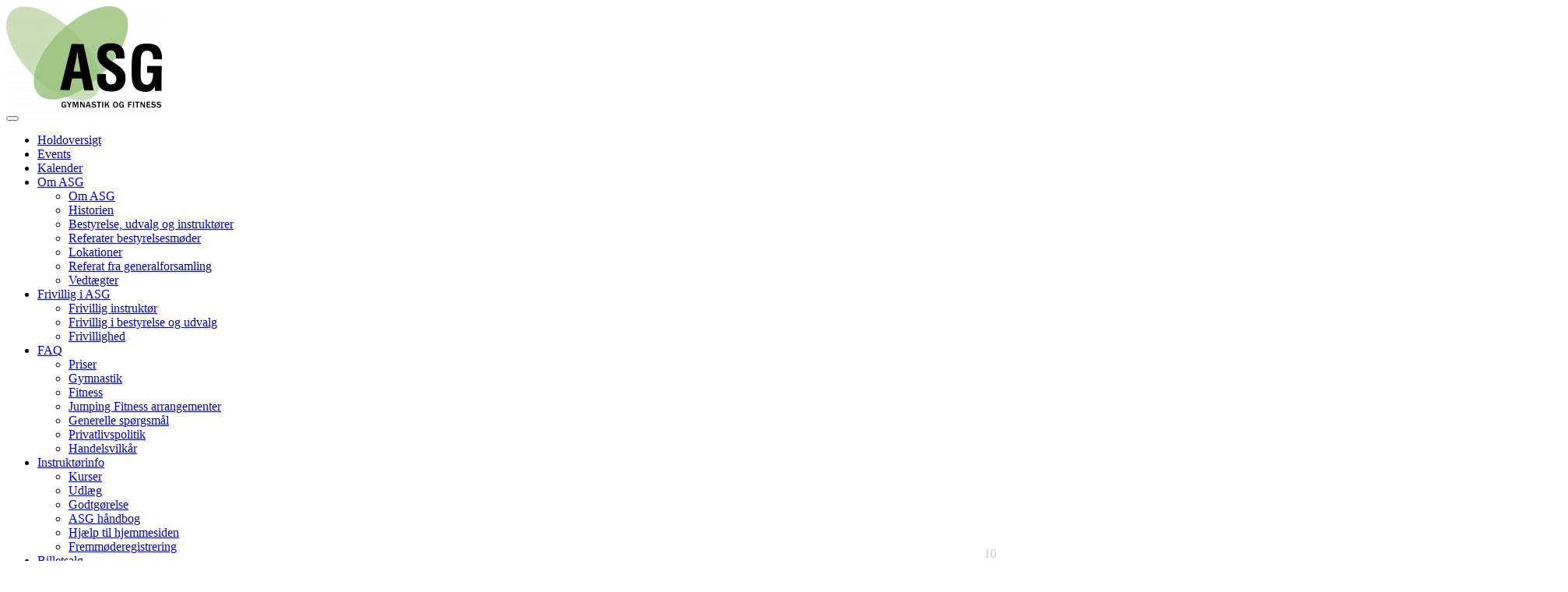

--- FILE ---
content_type: text/html; charset=utf-8
request_url: https://www.google.com/recaptcha/api2/anchor?ar=1&k=6Lc5vukUAAAAALC2Q_PukoQ-YOAjed9cGlfFGCXq&co=aHR0cHM6Ly9hc2cuZGs6NDQz&hl=en&v=PoyoqOPhxBO7pBk68S4YbpHZ&size=normal&anchor-ms=20000&execute-ms=30000&cb=kwott3gj8fvv
body_size: 49286
content:
<!DOCTYPE HTML><html dir="ltr" lang="en"><head><meta http-equiv="Content-Type" content="text/html; charset=UTF-8">
<meta http-equiv="X-UA-Compatible" content="IE=edge">
<title>reCAPTCHA</title>
<style type="text/css">
/* cyrillic-ext */
@font-face {
  font-family: 'Roboto';
  font-style: normal;
  font-weight: 400;
  font-stretch: 100%;
  src: url(//fonts.gstatic.com/s/roboto/v48/KFO7CnqEu92Fr1ME7kSn66aGLdTylUAMa3GUBHMdazTgWw.woff2) format('woff2');
  unicode-range: U+0460-052F, U+1C80-1C8A, U+20B4, U+2DE0-2DFF, U+A640-A69F, U+FE2E-FE2F;
}
/* cyrillic */
@font-face {
  font-family: 'Roboto';
  font-style: normal;
  font-weight: 400;
  font-stretch: 100%;
  src: url(//fonts.gstatic.com/s/roboto/v48/KFO7CnqEu92Fr1ME7kSn66aGLdTylUAMa3iUBHMdazTgWw.woff2) format('woff2');
  unicode-range: U+0301, U+0400-045F, U+0490-0491, U+04B0-04B1, U+2116;
}
/* greek-ext */
@font-face {
  font-family: 'Roboto';
  font-style: normal;
  font-weight: 400;
  font-stretch: 100%;
  src: url(//fonts.gstatic.com/s/roboto/v48/KFO7CnqEu92Fr1ME7kSn66aGLdTylUAMa3CUBHMdazTgWw.woff2) format('woff2');
  unicode-range: U+1F00-1FFF;
}
/* greek */
@font-face {
  font-family: 'Roboto';
  font-style: normal;
  font-weight: 400;
  font-stretch: 100%;
  src: url(//fonts.gstatic.com/s/roboto/v48/KFO7CnqEu92Fr1ME7kSn66aGLdTylUAMa3-UBHMdazTgWw.woff2) format('woff2');
  unicode-range: U+0370-0377, U+037A-037F, U+0384-038A, U+038C, U+038E-03A1, U+03A3-03FF;
}
/* math */
@font-face {
  font-family: 'Roboto';
  font-style: normal;
  font-weight: 400;
  font-stretch: 100%;
  src: url(//fonts.gstatic.com/s/roboto/v48/KFO7CnqEu92Fr1ME7kSn66aGLdTylUAMawCUBHMdazTgWw.woff2) format('woff2');
  unicode-range: U+0302-0303, U+0305, U+0307-0308, U+0310, U+0312, U+0315, U+031A, U+0326-0327, U+032C, U+032F-0330, U+0332-0333, U+0338, U+033A, U+0346, U+034D, U+0391-03A1, U+03A3-03A9, U+03B1-03C9, U+03D1, U+03D5-03D6, U+03F0-03F1, U+03F4-03F5, U+2016-2017, U+2034-2038, U+203C, U+2040, U+2043, U+2047, U+2050, U+2057, U+205F, U+2070-2071, U+2074-208E, U+2090-209C, U+20D0-20DC, U+20E1, U+20E5-20EF, U+2100-2112, U+2114-2115, U+2117-2121, U+2123-214F, U+2190, U+2192, U+2194-21AE, U+21B0-21E5, U+21F1-21F2, U+21F4-2211, U+2213-2214, U+2216-22FF, U+2308-230B, U+2310, U+2319, U+231C-2321, U+2336-237A, U+237C, U+2395, U+239B-23B7, U+23D0, U+23DC-23E1, U+2474-2475, U+25AF, U+25B3, U+25B7, U+25BD, U+25C1, U+25CA, U+25CC, U+25FB, U+266D-266F, U+27C0-27FF, U+2900-2AFF, U+2B0E-2B11, U+2B30-2B4C, U+2BFE, U+3030, U+FF5B, U+FF5D, U+1D400-1D7FF, U+1EE00-1EEFF;
}
/* symbols */
@font-face {
  font-family: 'Roboto';
  font-style: normal;
  font-weight: 400;
  font-stretch: 100%;
  src: url(//fonts.gstatic.com/s/roboto/v48/KFO7CnqEu92Fr1ME7kSn66aGLdTylUAMaxKUBHMdazTgWw.woff2) format('woff2');
  unicode-range: U+0001-000C, U+000E-001F, U+007F-009F, U+20DD-20E0, U+20E2-20E4, U+2150-218F, U+2190, U+2192, U+2194-2199, U+21AF, U+21E6-21F0, U+21F3, U+2218-2219, U+2299, U+22C4-22C6, U+2300-243F, U+2440-244A, U+2460-24FF, U+25A0-27BF, U+2800-28FF, U+2921-2922, U+2981, U+29BF, U+29EB, U+2B00-2BFF, U+4DC0-4DFF, U+FFF9-FFFB, U+10140-1018E, U+10190-1019C, U+101A0, U+101D0-101FD, U+102E0-102FB, U+10E60-10E7E, U+1D2C0-1D2D3, U+1D2E0-1D37F, U+1F000-1F0FF, U+1F100-1F1AD, U+1F1E6-1F1FF, U+1F30D-1F30F, U+1F315, U+1F31C, U+1F31E, U+1F320-1F32C, U+1F336, U+1F378, U+1F37D, U+1F382, U+1F393-1F39F, U+1F3A7-1F3A8, U+1F3AC-1F3AF, U+1F3C2, U+1F3C4-1F3C6, U+1F3CA-1F3CE, U+1F3D4-1F3E0, U+1F3ED, U+1F3F1-1F3F3, U+1F3F5-1F3F7, U+1F408, U+1F415, U+1F41F, U+1F426, U+1F43F, U+1F441-1F442, U+1F444, U+1F446-1F449, U+1F44C-1F44E, U+1F453, U+1F46A, U+1F47D, U+1F4A3, U+1F4B0, U+1F4B3, U+1F4B9, U+1F4BB, U+1F4BF, U+1F4C8-1F4CB, U+1F4D6, U+1F4DA, U+1F4DF, U+1F4E3-1F4E6, U+1F4EA-1F4ED, U+1F4F7, U+1F4F9-1F4FB, U+1F4FD-1F4FE, U+1F503, U+1F507-1F50B, U+1F50D, U+1F512-1F513, U+1F53E-1F54A, U+1F54F-1F5FA, U+1F610, U+1F650-1F67F, U+1F687, U+1F68D, U+1F691, U+1F694, U+1F698, U+1F6AD, U+1F6B2, U+1F6B9-1F6BA, U+1F6BC, U+1F6C6-1F6CF, U+1F6D3-1F6D7, U+1F6E0-1F6EA, U+1F6F0-1F6F3, U+1F6F7-1F6FC, U+1F700-1F7FF, U+1F800-1F80B, U+1F810-1F847, U+1F850-1F859, U+1F860-1F887, U+1F890-1F8AD, U+1F8B0-1F8BB, U+1F8C0-1F8C1, U+1F900-1F90B, U+1F93B, U+1F946, U+1F984, U+1F996, U+1F9E9, U+1FA00-1FA6F, U+1FA70-1FA7C, U+1FA80-1FA89, U+1FA8F-1FAC6, U+1FACE-1FADC, U+1FADF-1FAE9, U+1FAF0-1FAF8, U+1FB00-1FBFF;
}
/* vietnamese */
@font-face {
  font-family: 'Roboto';
  font-style: normal;
  font-weight: 400;
  font-stretch: 100%;
  src: url(//fonts.gstatic.com/s/roboto/v48/KFO7CnqEu92Fr1ME7kSn66aGLdTylUAMa3OUBHMdazTgWw.woff2) format('woff2');
  unicode-range: U+0102-0103, U+0110-0111, U+0128-0129, U+0168-0169, U+01A0-01A1, U+01AF-01B0, U+0300-0301, U+0303-0304, U+0308-0309, U+0323, U+0329, U+1EA0-1EF9, U+20AB;
}
/* latin-ext */
@font-face {
  font-family: 'Roboto';
  font-style: normal;
  font-weight: 400;
  font-stretch: 100%;
  src: url(//fonts.gstatic.com/s/roboto/v48/KFO7CnqEu92Fr1ME7kSn66aGLdTylUAMa3KUBHMdazTgWw.woff2) format('woff2');
  unicode-range: U+0100-02BA, U+02BD-02C5, U+02C7-02CC, U+02CE-02D7, U+02DD-02FF, U+0304, U+0308, U+0329, U+1D00-1DBF, U+1E00-1E9F, U+1EF2-1EFF, U+2020, U+20A0-20AB, U+20AD-20C0, U+2113, U+2C60-2C7F, U+A720-A7FF;
}
/* latin */
@font-face {
  font-family: 'Roboto';
  font-style: normal;
  font-weight: 400;
  font-stretch: 100%;
  src: url(//fonts.gstatic.com/s/roboto/v48/KFO7CnqEu92Fr1ME7kSn66aGLdTylUAMa3yUBHMdazQ.woff2) format('woff2');
  unicode-range: U+0000-00FF, U+0131, U+0152-0153, U+02BB-02BC, U+02C6, U+02DA, U+02DC, U+0304, U+0308, U+0329, U+2000-206F, U+20AC, U+2122, U+2191, U+2193, U+2212, U+2215, U+FEFF, U+FFFD;
}
/* cyrillic-ext */
@font-face {
  font-family: 'Roboto';
  font-style: normal;
  font-weight: 500;
  font-stretch: 100%;
  src: url(//fonts.gstatic.com/s/roboto/v48/KFO7CnqEu92Fr1ME7kSn66aGLdTylUAMa3GUBHMdazTgWw.woff2) format('woff2');
  unicode-range: U+0460-052F, U+1C80-1C8A, U+20B4, U+2DE0-2DFF, U+A640-A69F, U+FE2E-FE2F;
}
/* cyrillic */
@font-face {
  font-family: 'Roboto';
  font-style: normal;
  font-weight: 500;
  font-stretch: 100%;
  src: url(//fonts.gstatic.com/s/roboto/v48/KFO7CnqEu92Fr1ME7kSn66aGLdTylUAMa3iUBHMdazTgWw.woff2) format('woff2');
  unicode-range: U+0301, U+0400-045F, U+0490-0491, U+04B0-04B1, U+2116;
}
/* greek-ext */
@font-face {
  font-family: 'Roboto';
  font-style: normal;
  font-weight: 500;
  font-stretch: 100%;
  src: url(//fonts.gstatic.com/s/roboto/v48/KFO7CnqEu92Fr1ME7kSn66aGLdTylUAMa3CUBHMdazTgWw.woff2) format('woff2');
  unicode-range: U+1F00-1FFF;
}
/* greek */
@font-face {
  font-family: 'Roboto';
  font-style: normal;
  font-weight: 500;
  font-stretch: 100%;
  src: url(//fonts.gstatic.com/s/roboto/v48/KFO7CnqEu92Fr1ME7kSn66aGLdTylUAMa3-UBHMdazTgWw.woff2) format('woff2');
  unicode-range: U+0370-0377, U+037A-037F, U+0384-038A, U+038C, U+038E-03A1, U+03A3-03FF;
}
/* math */
@font-face {
  font-family: 'Roboto';
  font-style: normal;
  font-weight: 500;
  font-stretch: 100%;
  src: url(//fonts.gstatic.com/s/roboto/v48/KFO7CnqEu92Fr1ME7kSn66aGLdTylUAMawCUBHMdazTgWw.woff2) format('woff2');
  unicode-range: U+0302-0303, U+0305, U+0307-0308, U+0310, U+0312, U+0315, U+031A, U+0326-0327, U+032C, U+032F-0330, U+0332-0333, U+0338, U+033A, U+0346, U+034D, U+0391-03A1, U+03A3-03A9, U+03B1-03C9, U+03D1, U+03D5-03D6, U+03F0-03F1, U+03F4-03F5, U+2016-2017, U+2034-2038, U+203C, U+2040, U+2043, U+2047, U+2050, U+2057, U+205F, U+2070-2071, U+2074-208E, U+2090-209C, U+20D0-20DC, U+20E1, U+20E5-20EF, U+2100-2112, U+2114-2115, U+2117-2121, U+2123-214F, U+2190, U+2192, U+2194-21AE, U+21B0-21E5, U+21F1-21F2, U+21F4-2211, U+2213-2214, U+2216-22FF, U+2308-230B, U+2310, U+2319, U+231C-2321, U+2336-237A, U+237C, U+2395, U+239B-23B7, U+23D0, U+23DC-23E1, U+2474-2475, U+25AF, U+25B3, U+25B7, U+25BD, U+25C1, U+25CA, U+25CC, U+25FB, U+266D-266F, U+27C0-27FF, U+2900-2AFF, U+2B0E-2B11, U+2B30-2B4C, U+2BFE, U+3030, U+FF5B, U+FF5D, U+1D400-1D7FF, U+1EE00-1EEFF;
}
/* symbols */
@font-face {
  font-family: 'Roboto';
  font-style: normal;
  font-weight: 500;
  font-stretch: 100%;
  src: url(//fonts.gstatic.com/s/roboto/v48/KFO7CnqEu92Fr1ME7kSn66aGLdTylUAMaxKUBHMdazTgWw.woff2) format('woff2');
  unicode-range: U+0001-000C, U+000E-001F, U+007F-009F, U+20DD-20E0, U+20E2-20E4, U+2150-218F, U+2190, U+2192, U+2194-2199, U+21AF, U+21E6-21F0, U+21F3, U+2218-2219, U+2299, U+22C4-22C6, U+2300-243F, U+2440-244A, U+2460-24FF, U+25A0-27BF, U+2800-28FF, U+2921-2922, U+2981, U+29BF, U+29EB, U+2B00-2BFF, U+4DC0-4DFF, U+FFF9-FFFB, U+10140-1018E, U+10190-1019C, U+101A0, U+101D0-101FD, U+102E0-102FB, U+10E60-10E7E, U+1D2C0-1D2D3, U+1D2E0-1D37F, U+1F000-1F0FF, U+1F100-1F1AD, U+1F1E6-1F1FF, U+1F30D-1F30F, U+1F315, U+1F31C, U+1F31E, U+1F320-1F32C, U+1F336, U+1F378, U+1F37D, U+1F382, U+1F393-1F39F, U+1F3A7-1F3A8, U+1F3AC-1F3AF, U+1F3C2, U+1F3C4-1F3C6, U+1F3CA-1F3CE, U+1F3D4-1F3E0, U+1F3ED, U+1F3F1-1F3F3, U+1F3F5-1F3F7, U+1F408, U+1F415, U+1F41F, U+1F426, U+1F43F, U+1F441-1F442, U+1F444, U+1F446-1F449, U+1F44C-1F44E, U+1F453, U+1F46A, U+1F47D, U+1F4A3, U+1F4B0, U+1F4B3, U+1F4B9, U+1F4BB, U+1F4BF, U+1F4C8-1F4CB, U+1F4D6, U+1F4DA, U+1F4DF, U+1F4E3-1F4E6, U+1F4EA-1F4ED, U+1F4F7, U+1F4F9-1F4FB, U+1F4FD-1F4FE, U+1F503, U+1F507-1F50B, U+1F50D, U+1F512-1F513, U+1F53E-1F54A, U+1F54F-1F5FA, U+1F610, U+1F650-1F67F, U+1F687, U+1F68D, U+1F691, U+1F694, U+1F698, U+1F6AD, U+1F6B2, U+1F6B9-1F6BA, U+1F6BC, U+1F6C6-1F6CF, U+1F6D3-1F6D7, U+1F6E0-1F6EA, U+1F6F0-1F6F3, U+1F6F7-1F6FC, U+1F700-1F7FF, U+1F800-1F80B, U+1F810-1F847, U+1F850-1F859, U+1F860-1F887, U+1F890-1F8AD, U+1F8B0-1F8BB, U+1F8C0-1F8C1, U+1F900-1F90B, U+1F93B, U+1F946, U+1F984, U+1F996, U+1F9E9, U+1FA00-1FA6F, U+1FA70-1FA7C, U+1FA80-1FA89, U+1FA8F-1FAC6, U+1FACE-1FADC, U+1FADF-1FAE9, U+1FAF0-1FAF8, U+1FB00-1FBFF;
}
/* vietnamese */
@font-face {
  font-family: 'Roboto';
  font-style: normal;
  font-weight: 500;
  font-stretch: 100%;
  src: url(//fonts.gstatic.com/s/roboto/v48/KFO7CnqEu92Fr1ME7kSn66aGLdTylUAMa3OUBHMdazTgWw.woff2) format('woff2');
  unicode-range: U+0102-0103, U+0110-0111, U+0128-0129, U+0168-0169, U+01A0-01A1, U+01AF-01B0, U+0300-0301, U+0303-0304, U+0308-0309, U+0323, U+0329, U+1EA0-1EF9, U+20AB;
}
/* latin-ext */
@font-face {
  font-family: 'Roboto';
  font-style: normal;
  font-weight: 500;
  font-stretch: 100%;
  src: url(//fonts.gstatic.com/s/roboto/v48/KFO7CnqEu92Fr1ME7kSn66aGLdTylUAMa3KUBHMdazTgWw.woff2) format('woff2');
  unicode-range: U+0100-02BA, U+02BD-02C5, U+02C7-02CC, U+02CE-02D7, U+02DD-02FF, U+0304, U+0308, U+0329, U+1D00-1DBF, U+1E00-1E9F, U+1EF2-1EFF, U+2020, U+20A0-20AB, U+20AD-20C0, U+2113, U+2C60-2C7F, U+A720-A7FF;
}
/* latin */
@font-face {
  font-family: 'Roboto';
  font-style: normal;
  font-weight: 500;
  font-stretch: 100%;
  src: url(//fonts.gstatic.com/s/roboto/v48/KFO7CnqEu92Fr1ME7kSn66aGLdTylUAMa3yUBHMdazQ.woff2) format('woff2');
  unicode-range: U+0000-00FF, U+0131, U+0152-0153, U+02BB-02BC, U+02C6, U+02DA, U+02DC, U+0304, U+0308, U+0329, U+2000-206F, U+20AC, U+2122, U+2191, U+2193, U+2212, U+2215, U+FEFF, U+FFFD;
}
/* cyrillic-ext */
@font-face {
  font-family: 'Roboto';
  font-style: normal;
  font-weight: 900;
  font-stretch: 100%;
  src: url(//fonts.gstatic.com/s/roboto/v48/KFO7CnqEu92Fr1ME7kSn66aGLdTylUAMa3GUBHMdazTgWw.woff2) format('woff2');
  unicode-range: U+0460-052F, U+1C80-1C8A, U+20B4, U+2DE0-2DFF, U+A640-A69F, U+FE2E-FE2F;
}
/* cyrillic */
@font-face {
  font-family: 'Roboto';
  font-style: normal;
  font-weight: 900;
  font-stretch: 100%;
  src: url(//fonts.gstatic.com/s/roboto/v48/KFO7CnqEu92Fr1ME7kSn66aGLdTylUAMa3iUBHMdazTgWw.woff2) format('woff2');
  unicode-range: U+0301, U+0400-045F, U+0490-0491, U+04B0-04B1, U+2116;
}
/* greek-ext */
@font-face {
  font-family: 'Roboto';
  font-style: normal;
  font-weight: 900;
  font-stretch: 100%;
  src: url(//fonts.gstatic.com/s/roboto/v48/KFO7CnqEu92Fr1ME7kSn66aGLdTylUAMa3CUBHMdazTgWw.woff2) format('woff2');
  unicode-range: U+1F00-1FFF;
}
/* greek */
@font-face {
  font-family: 'Roboto';
  font-style: normal;
  font-weight: 900;
  font-stretch: 100%;
  src: url(//fonts.gstatic.com/s/roboto/v48/KFO7CnqEu92Fr1ME7kSn66aGLdTylUAMa3-UBHMdazTgWw.woff2) format('woff2');
  unicode-range: U+0370-0377, U+037A-037F, U+0384-038A, U+038C, U+038E-03A1, U+03A3-03FF;
}
/* math */
@font-face {
  font-family: 'Roboto';
  font-style: normal;
  font-weight: 900;
  font-stretch: 100%;
  src: url(//fonts.gstatic.com/s/roboto/v48/KFO7CnqEu92Fr1ME7kSn66aGLdTylUAMawCUBHMdazTgWw.woff2) format('woff2');
  unicode-range: U+0302-0303, U+0305, U+0307-0308, U+0310, U+0312, U+0315, U+031A, U+0326-0327, U+032C, U+032F-0330, U+0332-0333, U+0338, U+033A, U+0346, U+034D, U+0391-03A1, U+03A3-03A9, U+03B1-03C9, U+03D1, U+03D5-03D6, U+03F0-03F1, U+03F4-03F5, U+2016-2017, U+2034-2038, U+203C, U+2040, U+2043, U+2047, U+2050, U+2057, U+205F, U+2070-2071, U+2074-208E, U+2090-209C, U+20D0-20DC, U+20E1, U+20E5-20EF, U+2100-2112, U+2114-2115, U+2117-2121, U+2123-214F, U+2190, U+2192, U+2194-21AE, U+21B0-21E5, U+21F1-21F2, U+21F4-2211, U+2213-2214, U+2216-22FF, U+2308-230B, U+2310, U+2319, U+231C-2321, U+2336-237A, U+237C, U+2395, U+239B-23B7, U+23D0, U+23DC-23E1, U+2474-2475, U+25AF, U+25B3, U+25B7, U+25BD, U+25C1, U+25CA, U+25CC, U+25FB, U+266D-266F, U+27C0-27FF, U+2900-2AFF, U+2B0E-2B11, U+2B30-2B4C, U+2BFE, U+3030, U+FF5B, U+FF5D, U+1D400-1D7FF, U+1EE00-1EEFF;
}
/* symbols */
@font-face {
  font-family: 'Roboto';
  font-style: normal;
  font-weight: 900;
  font-stretch: 100%;
  src: url(//fonts.gstatic.com/s/roboto/v48/KFO7CnqEu92Fr1ME7kSn66aGLdTylUAMaxKUBHMdazTgWw.woff2) format('woff2');
  unicode-range: U+0001-000C, U+000E-001F, U+007F-009F, U+20DD-20E0, U+20E2-20E4, U+2150-218F, U+2190, U+2192, U+2194-2199, U+21AF, U+21E6-21F0, U+21F3, U+2218-2219, U+2299, U+22C4-22C6, U+2300-243F, U+2440-244A, U+2460-24FF, U+25A0-27BF, U+2800-28FF, U+2921-2922, U+2981, U+29BF, U+29EB, U+2B00-2BFF, U+4DC0-4DFF, U+FFF9-FFFB, U+10140-1018E, U+10190-1019C, U+101A0, U+101D0-101FD, U+102E0-102FB, U+10E60-10E7E, U+1D2C0-1D2D3, U+1D2E0-1D37F, U+1F000-1F0FF, U+1F100-1F1AD, U+1F1E6-1F1FF, U+1F30D-1F30F, U+1F315, U+1F31C, U+1F31E, U+1F320-1F32C, U+1F336, U+1F378, U+1F37D, U+1F382, U+1F393-1F39F, U+1F3A7-1F3A8, U+1F3AC-1F3AF, U+1F3C2, U+1F3C4-1F3C6, U+1F3CA-1F3CE, U+1F3D4-1F3E0, U+1F3ED, U+1F3F1-1F3F3, U+1F3F5-1F3F7, U+1F408, U+1F415, U+1F41F, U+1F426, U+1F43F, U+1F441-1F442, U+1F444, U+1F446-1F449, U+1F44C-1F44E, U+1F453, U+1F46A, U+1F47D, U+1F4A3, U+1F4B0, U+1F4B3, U+1F4B9, U+1F4BB, U+1F4BF, U+1F4C8-1F4CB, U+1F4D6, U+1F4DA, U+1F4DF, U+1F4E3-1F4E6, U+1F4EA-1F4ED, U+1F4F7, U+1F4F9-1F4FB, U+1F4FD-1F4FE, U+1F503, U+1F507-1F50B, U+1F50D, U+1F512-1F513, U+1F53E-1F54A, U+1F54F-1F5FA, U+1F610, U+1F650-1F67F, U+1F687, U+1F68D, U+1F691, U+1F694, U+1F698, U+1F6AD, U+1F6B2, U+1F6B9-1F6BA, U+1F6BC, U+1F6C6-1F6CF, U+1F6D3-1F6D7, U+1F6E0-1F6EA, U+1F6F0-1F6F3, U+1F6F7-1F6FC, U+1F700-1F7FF, U+1F800-1F80B, U+1F810-1F847, U+1F850-1F859, U+1F860-1F887, U+1F890-1F8AD, U+1F8B0-1F8BB, U+1F8C0-1F8C1, U+1F900-1F90B, U+1F93B, U+1F946, U+1F984, U+1F996, U+1F9E9, U+1FA00-1FA6F, U+1FA70-1FA7C, U+1FA80-1FA89, U+1FA8F-1FAC6, U+1FACE-1FADC, U+1FADF-1FAE9, U+1FAF0-1FAF8, U+1FB00-1FBFF;
}
/* vietnamese */
@font-face {
  font-family: 'Roboto';
  font-style: normal;
  font-weight: 900;
  font-stretch: 100%;
  src: url(//fonts.gstatic.com/s/roboto/v48/KFO7CnqEu92Fr1ME7kSn66aGLdTylUAMa3OUBHMdazTgWw.woff2) format('woff2');
  unicode-range: U+0102-0103, U+0110-0111, U+0128-0129, U+0168-0169, U+01A0-01A1, U+01AF-01B0, U+0300-0301, U+0303-0304, U+0308-0309, U+0323, U+0329, U+1EA0-1EF9, U+20AB;
}
/* latin-ext */
@font-face {
  font-family: 'Roboto';
  font-style: normal;
  font-weight: 900;
  font-stretch: 100%;
  src: url(//fonts.gstatic.com/s/roboto/v48/KFO7CnqEu92Fr1ME7kSn66aGLdTylUAMa3KUBHMdazTgWw.woff2) format('woff2');
  unicode-range: U+0100-02BA, U+02BD-02C5, U+02C7-02CC, U+02CE-02D7, U+02DD-02FF, U+0304, U+0308, U+0329, U+1D00-1DBF, U+1E00-1E9F, U+1EF2-1EFF, U+2020, U+20A0-20AB, U+20AD-20C0, U+2113, U+2C60-2C7F, U+A720-A7FF;
}
/* latin */
@font-face {
  font-family: 'Roboto';
  font-style: normal;
  font-weight: 900;
  font-stretch: 100%;
  src: url(//fonts.gstatic.com/s/roboto/v48/KFO7CnqEu92Fr1ME7kSn66aGLdTylUAMa3yUBHMdazQ.woff2) format('woff2');
  unicode-range: U+0000-00FF, U+0131, U+0152-0153, U+02BB-02BC, U+02C6, U+02DA, U+02DC, U+0304, U+0308, U+0329, U+2000-206F, U+20AC, U+2122, U+2191, U+2193, U+2212, U+2215, U+FEFF, U+FFFD;
}

</style>
<link rel="stylesheet" type="text/css" href="https://www.gstatic.com/recaptcha/releases/PoyoqOPhxBO7pBk68S4YbpHZ/styles__ltr.css">
<script nonce="nLE0L6ywSkN_oj4iUiAvYQ" type="text/javascript">window['__recaptcha_api'] = 'https://www.google.com/recaptcha/api2/';</script>
<script type="text/javascript" src="https://www.gstatic.com/recaptcha/releases/PoyoqOPhxBO7pBk68S4YbpHZ/recaptcha__en.js" nonce="nLE0L6ywSkN_oj4iUiAvYQ">
      
    </script></head>
<body><div id="rc-anchor-alert" class="rc-anchor-alert"></div>
<input type="hidden" id="recaptcha-token" value="[base64]">
<script type="text/javascript" nonce="nLE0L6ywSkN_oj4iUiAvYQ">
      recaptcha.anchor.Main.init("[\x22ainput\x22,[\x22bgdata\x22,\x22\x22,\[base64]/[base64]/[base64]/[base64]/cjw8ejpyPj4+eil9Y2F0Y2gobCl7dGhyb3cgbDt9fSxIPWZ1bmN0aW9uKHcsdCx6KXtpZih3PT0xOTR8fHc9PTIwOCl0LnZbd10/dC52W3ddLmNvbmNhdCh6KTp0LnZbd109b2Yoeix0KTtlbHNle2lmKHQuYkImJnchPTMxNylyZXR1cm47dz09NjZ8fHc9PTEyMnx8dz09NDcwfHx3PT00NHx8dz09NDE2fHx3PT0zOTd8fHc9PTQyMXx8dz09Njh8fHc9PTcwfHx3PT0xODQ/[base64]/[base64]/[base64]/bmV3IGRbVl0oSlswXSk6cD09Mj9uZXcgZFtWXShKWzBdLEpbMV0pOnA9PTM/bmV3IGRbVl0oSlswXSxKWzFdLEpbMl0pOnA9PTQ/[base64]/[base64]/[base64]/[base64]\x22,\[base64]\x22,\[base64]/aEnCk8OtDk7Cm1JXwrE+wol4w5JCFhc+w63DksKgQgDDrAw+wprClg19csKqw6bCiMKVw6h/[base64]/DjcO+w7rDlgfDhMO2RMKiwp7CicOtKsOIJQbDnzQiRMOFXEzDkcOoU8KMNsKcw5/CjMKnwpIQwpTChXHChjxIQWtMUETDkUnDksOuR8OAw5zCssKgwrXChcO8woV7bkwLMjoBWHcJWcOEwoHCuTXDnVs0wql7w4bDo8KLw6AWw4TCm8KReQIbw5gBUcK1QCzDgMOlGMK7VjNSw7jDkSbDr8KubVkrEcO0wqjDlxU3wpzDpMOxw7tGw7jCtCR/CcK9c8OtAmLDu8KGRURvwoMGcMOKK1vDtF50wqMzwqEdwpFWdxLCrjjCqHHDtSrDlnvDgcODLTdreAQ8wrvDvlgkw6DCkMOiw4QNwo3DmsOLYEogw5ZwwrVyRMKRKl/CoF3DusKzdE9CE2bDksK3dRjCrnsVw6s5w6olDBE/M3TCpMKpRWnCrcK1b8KfdcO1wo5TacKOcUgDw4HDi1rDjgwxw4UPRQ1yw6tjwrnDsk/DmRMCFEVQw5HDu8KDw54hwoc2FsKOwqMvwq7Ck8O2w7vDlyzDgsOIw5vCpFICDS/CrcOSw7NDbMO7w51Dw7PCsRpkw7Vdfkd/OMO1wqVLwoDCgsKew4puS8K1OcObScKpInxNw7QXw4/CmsORw6vCoX3CpFxobHAow4rCsA8Jw69qDcKbwqB8ZsOIORZweFAVUsKgwqrCqAsVKMKuwpxjSsOqEcKAwoDDrXsyw5/ClcKNwpNgw5gLRcOHwrHCmFPCqMK/wqjDucOvdMKdVgPDqSbDnRbDo8K+wrXDtsOXw5ZOwogew5DCqGLCksOKwqbCvUDDrMKaLWotwporwp9OYcKrwo4eSsKiw5zDv3vDuVHDtRofw5ZkworDqz/DrsKMNcOHwrHCvcKVw4MtGiLDkQABwolfwqpewrl0w79rCcKBJTfCi8ONw7/CsMKsYHdKwqRgfhlzw6fDg0XCu1Y7WsOlGQzCoG/ClsKtwoPDgT47w7jCl8Khw4kGSsKTwoTDqDPDrF7DmC5lwozDjVbCh0gNNcOTJsKDwqPDkxvDrBPDr8KnwoUBwqtfHsOIw49HwrF+YMKiwqU4OMOOYmhLJcOUKsOJbiRgw7UZwqLCk8O2wrBUwp/CvwPDqDZ6WSTCvRfDpsKUw4BQwqDDlB7Chj0mwq3Cq8Ocw6XChFIcwo/Dkk7CpcKLdMKAw4/Dr8Kwwo3DqBU8wqliwpPDsMKtEcKpwrLChwYeMxBtSsK/[base64]/[base64]/DlsOcYTV0wp/Cq1UCRMOuFSJ5w5lXwrXCpx3Col7CtB/[base64]/w6A/dTTCmsOFBAVpXiIYO8OjdcO6A25vZMK2w6LDsjVAwrkIQ3rClHkBw4XCp3jChsKjCwsmw67ClWgPwrDCuA8YaFvDqknCsl7DpsKIwoPCkMOkWUbDpjnDicO+Oz1mw6/[base64]/WDojwprCu8ONw6oQIzUSQsKuTcK7e8KEfxc7w6N1w7xXdMKYS8OnPMOWTsOVw6htw7nCrMK/wqPCrHU8GcOew50Kw73ClMK9wrYhw7tILFw8QMOqw4M1w5osbQTDjFPDsMK6NBXDh8OqwpDCsxjDrnVSYhUsGVfCiDTDisK0Pw4ewqvDuMK8cQ8YGMKdN1UQw5NmwoxZZsO7w5TCgDoTwqcYDnbDqQbDscOTw6IIN8OjaMOCwolFOA7DucKWw5/DlcKWw4XCjcKwezTCt8KuM8KQw6MXU3JFfSrCj8Kmw6vDi8KNwpvDrTVXKiJZSS7CpsKIR8OGRMK+w5jDu8OAwqhTVMOzbMOcw6DCgMOUwqjCtRIOGcKmDA8WHMKdw64ES8KQSsKNw7XDq8K/VR8tNTnDuMO/JsOEME0NWVbDgsOzC0N1J3s6wqhAw6ZfDcOwwq5mw6nCtQRfZmfCuMKPw4UnwrYIPVQcwpDDvcOONMO5VmbCvsKAw6jDmsKnw6XDh8OvwqHDuB7CgsOIwoN5w7/DlMKTE1bCkAlrc8KswprDu8Ouwq4hw6o5cMOaw7ROKMO/SsO+woTDgTQKwrvDuMO/T8KVwqNAHlE6wqRow5HCg8OUwqTCpzjClcOiYwbDvMKxwqrDshpIw7gMwrQxXMKFw6NRwp/CmwpqWg1Nw5LCgGjCviEjwoQSw7/CssODBcK+wp4gw7Z3asOgw6NpwrYlw4HDlQ/ClMK9woFpFi1Hw7xFJwTDk1jDgnNJCF86w6VrATN6w5YBfcOhcMKFw7TDr0vDmcKww4HDs8KEwrteWjDCsgJHw7gBbcOEwr3DpWlDIDvCjMK0P8KzIFU3w5PCqnDCo0pLwrpDw6bCncKHSSwqBlBUdMOkYcK/[base64]/CoCPDq8KrdWZcw50/wrvDgxnDkip5LMOJwrbCssO9FFbDncK7SnPCtsOWRT/Du8OPfVLDgn00BMOuTMO7wp3DlsKgwoTCn3/DosKvwoV/VcKqwolZwrXCtlXCtQnDrcK2HUzCnAHCjMO+CETDv8OlwqbCj21/CsOuUyTDjsK1Z8OdIMKzw4wVwqZzwqfCiMKCwrfCkMKYwq44wpfCs8Kowq/[base64]/Dp8K9w47ChsOrX2spCAjCoxBWEMKKwrDDpjvCkCTDuF7Cm8K0wrgnAxXCvUDDtsKMO8KYw7s0w4E0w5bCmMOfwrxzVhbCjTFgLX4swpLChsKJEMKJw4nCnX9uw7Y6GSDDvsOAcsOcFcK5YsKOw5/CmE5Uw6XChcKVwrBOwq/CgkbDtMOufcO4w7spwofClDbCkEtdRRzCvsKCw4BEcE3DpW3DtcKIZFzDvyQNYjPDsCPDqMO/w7cReRsfIMO2w5nCvUFAwoLCqMO8w7g0wq16w5MowrkycMKlwqjCj8Kdw482FCxLbsKRMkTCgcK/EMKRwqE3wp8vwrh4f3gcwqXCscOyw7fDgEQOw6Uhwqpzw5dzwqDCsnzDvwLDs8KFETvDmcOXI0PCt8KObHPDk8O2MyJaUVpcwprDhzUnwowYw4lpw6ECw7pCdBTClWggDsOfw73CosO8PcKSbD7CoUY7w799wp/CrsO4RX1xw6rDucKjOW7Dv8KJw43CuW/[base64]/USfClBdPwrACCn7DrWVCZcO8wpHDolHCrlh9Z8OVcyl/wpXDrm0Dw4QRU8K/wqfCjcOIDMOEw6TCsw3DpnJww6VywqrDpsOewp9ARcKmw7jDgcKPw4wcAMKFDMOhDXHDuj3CicKCw7ZBc8O4C8KKw6ovEMKmw53CvFgtw6fDqy/[base64]/CMOBQG0pw4gvw5LDncK/[base64]/woMiwoteVCBMcMKfScK6woxTUMKBXMO5QGEpwozDuELDg8K3wrJJNkMjWh8/w47DqMOyw6/[base64]/Cg0c3K8Kww71iCzvDtsOuH8OVL1bCo0MoTwdsR8OAb8Knwp8dB8O6w4fCmwJHw6DCp8OXw5DDksKGwrPCk8Kgc8KFfcO7w6FuccKMw51oEsO/w5TCq8KPYsOCwokNIMK1wqZuwprChMKXDMOwBn/DlzwuRMODwpROwoIuw4kCwqJuwpTDmyhAXcO0NMKHwqdGw4nCrcOFUcKhez/CusOMw5HCm8KqwoIvKsKZw4nDmhIFKMKmwrAncGlwcMO+wr9yE0tjwpQnwq9IwrnDosKlw6k0w6lbw77CsCVxdsKew7/Ct8Kpw7jDnyzCscKcMEYJw4g9OMKowrROMn/DiU/CtnQhw6bDt3nDsQ/CvsKYbsKLw6JHw7HDkHXCmEbCuMKqCirCu8O2AsKhwpzDtE1mN1HChcOXZm3CoHdkw6/DkMK3TEPDlsOHwplDw7YEP8KwD8KpYkXCq3PCjTA9w5tDQCnCnMKTw53CtcOyw7jDgMO3w4A3wopAwrHCpMOxwrHCp8OqwqcEw7DCtzLCh0xUw5bDjMKtw57Dm8OfwrzDmsKvJ3PClMKRV1cMbMKIdcKlJSXDoMKFwrNvw6LCusOwwr3DvztwEcKFMsK/wpLCkcO4AAzCvRwCw6jDuMK/[base64]/CmsOTw7DCvnfCt8OHCkTChMOKwp9Nw4DDkFtEw54qNMKjWMKdwrzDs8KifkVcw7TDhi03cToiWsKSw59Ga8OwwoXCvH/DnztzbcOONhXCkcO2wpLDjsKfwr/DvUhGQlsnZSskPcKew6UEHyXCgsODGMKDf2HCvinCvyHDlMOww5vCjBLDnsOCwpPCrcOmEMOvGcOQLRLCoT9mfcK+w43DiMKrw4HDncKFw6ZQwoJ6w4LDl8KdR8KPw5XCv3PCosKKU07Dh8K+wpI8IibCiMO8NsOTI8Knw6XCh8KHQw/DpXLClMKZw7EHwrVnwpFQJFooDDYvwrjDiSbCqQ54cWlrw7QJVzYPJ8OvAntEw4gpMSMGwrNxdcKCLsKyXCHDknHDrMOQw6XDt2DDosOrOUp1LmvCmsOkwqzDksKtHsOBfsORwrPCsG/Dm8KKGkDClsK9UcORwp3CgcKOBifDh3fDh1zCu8KAZcOFNcOhAMO0w5QYSsOPwonCu8OdY23CqhYpwo/CgnF9w5FRw5/DocODw6cNIcK1wr3DoUrCrVPDsMKicV1td8Kqw6zDucKBSnMNw4PDkMOPwptFbMOmw6HDrAtaw4zDm1Q/wpHDmWkjwo18QMKhwowewppzVsOXOH3CrSgeJMKLwo7DksKTwrLCq8K2w44kFWzCssKKwpnCtQ1mQsOUw6lmRsOnw5lMT8Obw7nDhQd/w49Nw5fCiwdpQcOLwq/Dj8K8LcKww4fCjMO5acOKwqrDhBxfYDIZDxXCjcONw4VdBMOkNxVqw5bDklXCoBjDqXJaNcK3w49AAsKQwq0iwrHDnsOyKz7DssKYeWnCkjbCksOdJ8Olw4/Dj3w8wpPCp8ORw7PDncK8w6DChgIlJcO1f3NLw5/Dq8Kgw7nDr8KVwqHDkMKaw4YIw5RrFsOvwqXCr0BXek1+w5chcMKawr3Cj8KEw7cswpjCucOTScOswqLCtMOCY37DgMKawos7w5Q6w6ZGZ2w0woN3IH0xe8K5TWrCs1ElXSMSw6jDgsOpS8OJYsOYw5sqw4BLw5bCmcKfw67Ch8KkCFPDqxDCrHBESBPCucO/[base64]/V8O0R8KFw4vClcKWwpfDqwnCl8Odw7bDt8KyISwVw43CmMOdwpvCgTFiw6nCgMK5w4bCjws2w48kJ8KRfTTCrcKDw7x8GMO8HWLCv2p2Eh9VXMKMwodaKTHClDTCo3kzDhdFEGjDjcOvwp/CnXbCqDxoRV95wq4MMHI/[base64]/DvMOeSsKQw7/Co2Emw6kVacORw6MHO2ZXw4rCucKfXcOQw7IibBrCncOcRMK9w73CssOFw5oiVMOrwo/CoMKkb8KRdDnDjsO5woLCnzrDjjTCssK/wqDCtsOTQsOUwojCjMOsSnvCkEXCoi7DocOawrdOwoPDvxI9w7R/wrlIVcKswrPCshHDl8KyM8KaFjpHVsK+GRHCkMOgAzt1B8KlKMKfw6N/wp/[base64]/DtcKlAMKpw7nCgsO6w59TwrHCgsOgw7FpwrDDrsOLwqDDrRBxwrLDrhPDpcOTEALCvF/[base64]/Lh5Bw5fDicKoJgQpIGrClcKqw57CriXDijrClcK+PCrDu8KVw7fCtCI0b8KMwoQiT38xWsOrwrnDqRXDrlE1wq9KbMKaXGV9wqHDmsKMFHc7GSjDu8KUC1vCuh/CgcK7eMOsS30qwoFWQMKRwqXCrjo+IMO7GsKwM0TCt8OuwpRrw4LDrXnDvMOYwpkZenIvw43DtMKXwp5hw4haZsOUTmZewo7DmMOML0HDrCfClABEfcOsw5lbNsOhfn1rw7HCnBxObMKeTMOgwp/Du8ONNcKewpXDgVTCgMO7FGIgekogWFfCgCbDg8KIQ8KOBMO/EzvDl011MCBhRcOTw5Iawq/DuTYqW084NcODwrtzak97ZTBJw6xQwo0NLENYAsO2w4ZSwrs0H3hgE3tQNT/ChcOYLHMjw6zCoMOrA8OaEB7DpynCqxgyehrDusKoGMKUTMO8wr3DlFzDqB18w4fDmwDCk8KawoERecOZw4FMwogRwpXDsMOmwq3Do8OdJMKrGRMJFcKhEGYIWcKlwqPDnBTCrcKIwo/[base64]/Cm8ORw7BlwrbCpBldw7lMwpAuw5puw7HDgMOadsOCw7gsw513EMKrBcO1VSnCjGvDgMOzQcKtc8Kzw41Rw5hHLsOPwqkKwq9Uw50VA8OEw7/CpcOMaFQZw50PwqHDgsOGY8Obw6DCisKNwplIwoTDgcK0w7HDicOQGhE4woksw6MmKAFZwqZsesOWBMOnwq9QwrIVwpjCnsKAw7wiB8KywpXCt8KWe2bCqMKvChdlw4VnCh/CjMOYJ8OUwoDDn8KMw4fDhicqw4XCksOnwo46w77CvRrDgcOEw5DCosKjwrE3Ax7DozN2Z8K9e8KOesORJsOOTcKow4VqAiPDgMKASsOGQgdhIsK7w4Yvwr7CuMKWwodjw5HDs8O/wqzDpmdSEBoRE29uJzfChMOjw5bCncOaUgBiHiHCosKQCVBzw4UKX2JOwqc8X2gPcsKcw6HCrS05XcOAU8O2WMKQw6tCw43Dgxdxw4TDtcOLUMKIH8KIDsOhwotRVj/ChzjCrcK4QMO3CgvDhm0hKjliwq0vw6rDs8K+w6tkecOxwrZ8w7/DhAlXwo/[base64]/SBDCj07Co3Q5w7w7YcKtVMKAHR3CqsK0wp0KwrVSRUvCqHjChsKjER9zPgYrBEPCgsKnwqgKw5TCssKxwrkpGwsGHWAQVsOVA8Kfw4NaUcKow7gYwqRtw5jDnBjDnCXCjcKsYV47w4nCgwJ6w7nCh8Kyw7wQw61fNcOqwoQNDsKUw4A9w5HDlMOufMKVwo/[base64]/IkfCrcKGQXHDvyTDmijCiXQNw5lZczLCtsOyRMKDw4zChcKqw5zCrm8KAsKTaj3Dh8KAw7PDiA/ChyXChsOjO8O+RcKcwqRmwqHCsQtdGG1bw4pmwpBlEWl6IEd5w5cnw4R2w5PDkUATWHjCg8KiwrgMw7wYwr/Cm8KwwpDCmcKwY8O0Zl1Vw7pHw781w4IXw4UlwpnDhDTClhPCkMOCw4ZMGmovwozDusK/XMOldjsXwrwcMyEVVcONRzsCWcO2IsOgw4LDtcKTRWzCp8KObzRqelZVw7TCghjDqXTDvF9hS8OqWyXCsUx+ZcKISsOVW8OEw4zDmcKBBnQew4LCoMOpw5MfcBRSZEPCoBBew47CqcKvXUzCiFhnNRTDp1/[base64]/DgCRLw7fDtQguw75cTnwAw7fChDbCq8K+BTAOfGbDlTDCv8KAJwnChMKkw7YVHRAYw68Ed8KmT8KpwqNpwrUPWsKyMsKPw5NWw67Cuk3CmsO9wq0MXcOsw7tMan/DvW1BNsO1TcOaDcOGXMKxbWPDoCbDn2TDj2PDtRPChMOgw7RrwpB8wo/CocKpw7fCim1Kw6wJRsK9wprDksKPwqXCrj4CNcKvdsK1wrg0DUXDo8OKwo8NM8K+XMOlFhXDjsKpw45kEUJhQy/CmgHCt8KxfDLDil1Qw67CtCDDtzvDlcKuNGDDjUzClMKZbmUdwo8nw7JZRMOtYVV+wrnCuGXCvMKfMm/Cs1TCvS5bwo/Dl1TCpcOWwqnCmmlqZMK7d8Kpw5FPYMOjw6JYdcKvwoLCp0dDMysfVxLDrE1ow5cuOGJNbR0Wwo4jw7HDr0J2eMOMN0TDgzzDj2/CtsKyR8KHw4hnbSA4wrItcXN/FcO6fzZxwrDDuC5gwpJAScKIbyogFMOtw6jDgsOcwqLDm8OTcMKIwq0HW8K4wovDuMO0wrfChUcTegHDrUV+wpTCknzDiT8owpsLM8OvwqfCjsOPw7PCisO0ISfDhj4dw6PDqMKlBcOVw7M1w5LDo1/DpQ/DukLCgXkVCsKNUi7DrxZFw7jDqn86wpZCw4sjP13DhsO5DMKaSsOfVcOUQMKKb8OSAh55DsK7f8OAZERIw4fCpAzCuXnCnibCuk/DmT9Lw7gxOsOrT2MBwrLDozEgGUTCs3sEwqjDiEjDisKew4jCnmwjw6HCoAYawqPCoMK0woPDrcO0P2rChMKNFzIZw5obwq9aw7rDvUPCvHzDhE5Vf8KHw7oVVcKjwoUydXLClsOQFCJCKMKuw77Djy/ClCc7JHBvw4rCmMObacKEwp9uw5JXw4Ugw59lLcKkw77DjsKqCQvDlcK8wp/ChsK+b3jCvMKQw7jCmXjDjWTCvsONbDIebMK0w6NHw5LDnH3DnsOLDcK1cQ3Du3LDmMKNPcOeCXAPw6gtd8OFwokjCMO6Ahx/woTCi8Osw6JuwoACR1jDoGsSwqzDo8Kxwo7DuMOewrRZMWDCv8KSOS07wpvDqMOBWW8WNMOOwqjCvRDDkcOrUHZCwpHCgcK+J8OId0vDhsO/w6zDmcO7w4nDp2dxw5d3Qyx/w65nclceM3zCmsOrBG/CjHfCmUXDoMKbA1XCtcKQMzvCuF3DnFocfsKQwqnCk3DCpmBkBh3Di0HDpsOfw6E5KRVURsOAdsKxwqPCgMOKOSzDjDXDo8OMCsONwrPDo8KXZ2HCiXXDnQ1QwqrCscO+OMKsZxJMbnnDu8KCPcOBJcK1JlvCjMKdDsKdXS/DmgHDscOjM8OjwphTwqbDjsOYw6XDogsxJHbDrzUkwrPCr8KmVsK6wo/DjkzCmcKbwpLDr8KHJEjCqcOuJUsTw5kvGlbCvMOVw6/DicOlLBlRw4Yhw4vDpWJJw58edkDClwA8w5jDvHPDmwXDk8KKZDHDlcO5wovDkMKTw452XQgnw7YFCsOSQcKHD0DCt8OgwrHDrMO/Y8OSwrc5XsOMwr3CisOpw7xIM8OXA8KnbEbCgMKWwo99woFzworCnG/CiMOewrDCugjDpcOww5zDlMKFYcO5ZU0Rw5PDnBV+UsK3wpLDicKcwrTCrMKDCsKew57DnMOiKMOmwrfCs8K+wrzDrEMmBFJ0wp/[base64]/CiCzClsK5w7DCpnFKaU8Iw5NgTC3CnMKhHlI1FWBfw6VZw6rCssKiICnDm8OeDWDDg8OEw4vDmEPCpsOtN8KOXsKZw7RUwqQUwozDhyXCmijCsMKQw5U9VjF2IsKuwqfDlkTDj8KKIjLDo10IwprDusOhwrIcwp3CisOmwqTDgTjDjHccf0DCjgcBOcKSFsO/wqAVT8KgdsOrO24Ew6vCssOcfx/Cg8Kwwq0gTVPCpMO1w6Zbwq8jCcO3LsKTDCbDkFVEEcKHw67DhjEhVMO3MsOSw6w5bMOGwqJMPloKw7EeGWLCu8O8w7JHaSrDhHdSCgjDonQjLcObw4nCkRw1wpXDiMKVwocsTMK/wr/DtsOkTcKvw4nCmWvCjCN8V8OPwrM5w4EAP8K/woFMe8Kyw6DDh0cQMmvDs2JKFG4twrnDvE/[base64]/Cn11Vwp4qw6XDr8K0wqfCkRjCkG/CqybDnBnDjMOqwobDq8KFwo1LBi8gBXFWTFLCoy3DusOow4fDs8KHXcKLw5VrOxXCiEgiZQ7DqXMRYsOWMcKtIQnDlljDnhHChVrDqADCvMOzEmRtw5HDhsOwLUPCmsKJd8O9wot/[base64]/[base64]/Cq8K8wqPDgVfDvgXDnygswrR7McO2VsOVwrTDgjPCu8O0w5MJXcOnwo/[base64]/CrkfDsUbDviRQwotxwrDDuGIzwqnClcOQw4PDs0hVHQMnXMO9bcOnQ8OUb8ONU052w5dew6oYw4NQaX3CiCEiJcOSM8OGw5Bvw7TDpsKpO0fCsQt/w5UdwovDhVNwwpg8wq4bFG/DqnRHO1hUw57DtsOBNMKJbGfCsMO3w4Vsw67DqcKbN8KFwrIlw51TZEQqwqRpCHrCpT3CmjXDqGvCsxnDsEt+wqXCiz/DrcKCw5HCsjrCj8OEbB9Qw6dxw5QgwqvDh8O3TgFPwoNrwqNYccKwBcO3U8OyBW9lScKkMi/CisO6XMKuQRxewp/DoMOrw67DlcKZNjkqw5kUCjvDr2HDucOJKMK/wq7DnGvDhMOIw69YwqUXwqNRw6RGw7fCrgl5w58xNBVSwqPDg8O8w5bCusKnwqbDvcKKwoAZQX4HT8KKw7cEblB/BztHa0/DvMKxwoUzIcKZw6RqQ8K0WRPCkzzCpcKjwrTCpAUDw5nDoBRYBMOOw7XDllUkSsO7YS7DssKpw5/[base64]/CkSxjcEbCpmfCj8O2w53CtyXCqMKjwpLCrk/[base64]/ClXrChcO4wrAuAkJUwoIRUmjCjE3Cq8OvfToaw47DgionY3Epcl8kSE/DmHtHwoIqw4pTcsKBw4onL8O2A8Onw5d+w5AnIABqw6HCrXY/wpIqC8O9w7NhwqLDp3HDoABAXMKtw69EwqISA8KpwqfCiCDDlSzCkMKOw4fCqyVWTxAfwq/Dhzpow5DCpTbDn3bCi004w7sESMKTw5IDwoNdw6AUAsK+w4HCuMKew4hdXmrCgcO6DylfB8KdXMK/MQHCrMOtdcKsCS13eMK+W2jCuMOzw4XDkcOKIzTDiMOXw6DDhcKoDQomwrHCh3fCn2Yxw7F6DcOzw7QgwpgtXMKcwrvCnzTCiUAJwpbCscKlMS/[base64]/CpWtZw6XDskhQfMOrwprDi0YtOGssw4fDpcOVXys5ZsOnLsKywp3Cg0vCusK4PcOLw4oEwpTCi8KtwrrDnXTDvgPDpsOCw7jDvlHDv3bDtcKxw6gywrtFwoN1fSsFw5/ChMKPw7A8wpLDrcKsW8K2wo92XsKDw5g4H2XDv1New6wAw7Mpw5Q0wrfCu8OzPGHDsHrDqwvCtWDDp8KNwqTDiMOhAMOzJsKdSFQ+wppOw7vDlD7DssOdV8Knw517w6XDvi5XbDTDqj3CmDVMwo3CnD0AJmnDo8KabE9Tw6BXYcK/Nk3DqyRUIcO8w7tyw6rCpsKuSjbCisKYwrRfUcOhCWjCohQ+w48Gw4IECDYdwrTCmsKgwo8EWDhnLmXDlMK8EcKyGcKhw6NlLz8awo8fw6/CrUU3w5rDvsK4NsO1MsKGKMKiGF3CmzVaU2rDusKLwrN1BcOYw67Dr8KfaXLCkCDCk8OEFcKowokKwoPDssOGwo/[base64]/[base64]/[base64]/[base64]/w6kBKsKFCMKhw4EPwqA2X2XDtcONwq1nw4TCt244woUZM8Ktw67CgsOWRcOkLAbDqsKzwoHCrC9bAjU7wqozSsOOMcK0cyfCv8O1wrjDmMKgDsOdBH86RlAdwoHCpig/w4LDoFfCrVI3w53CoMOJw6jDpCrDjsKYAkAICcO2wrjDglgNwrrDusOCwoXDn8KhCC3Com1bNwdNaBDDplrCkWXDtlckwrc/w4fDusOvZEA6w4fDqcO+w5UBZ33DrcK9UsOseMKjW8KFw4pgF0M5w7N7w67DhlrCosKHbsKpw5fDtcKJw4jDnDR9Zmoqw4l+AcKvw6YiLhTCphDCs8OhwoTDj8KDw7zDgsKic0DCtMKkwqbCkVzCpsO/[base64]/[base64]/CMKyDcOrw4XCosKBw70Twq5CfcOZTmDDvUNCw7fDqx3Dhi0uwp8fGMO9w4x7w4PCosO6wrhGQhpXwrTCqsOadlLCosKhesKtw5kWw40SNsOkFcONCMK3w4QKecOuAh/DlmUNblE6w4bDg1wbw7/[base64]/[base64]/wqYCwohmwpTCoizDrlNtIS0WUTrDuMOlWMOqSgLCoMKhw5BHLRsVKcOlwpgBMScUwpsWE8KRwq8hASXCsmHCmcKPw6RvFsOYKsKLw4HCmcKOw79kJ8KjX8OHWcK0w4EedMOwEygwNsKJbzfDt8OIwrZ/SMO2YS3Dp8OXw5vDtMKFwr07ZF5iVA0twqXDoHspw7c3XFPDhCPDrMKvOsOyw67Dlz0YUl/CryDDjEXDtcKUD8Kpw6vCu2PCr3LCo8OyUnoSUsO3HsK/ZCoxKCRxwqvDvWJow47DpcKKwokxwqXCrsKpw5hKJFU7dMODw53Dq046NsOVGCoYL1sQw5gQf8KvwpLDpENyNWt9F8O/wqMJwp4kwqbCtsOow5QDYcOKaMOzOyHDlMOLw4NfW8KUAD1NYcO2OSnDqQQRw4oEPcORFMO9woxkRTkPB8KlBw3DiRR6RHPChFvCsyBiecO+w6fCmcKXdS5Fwqw6w79qw4tJBDoWwq4uwqLClQ7DosKfEGQtC8OnGiMmwqV8IH8/H3oEZQMOE8K5S8KVV8OUHSTDpgvDoChkwqQTcW0rwq3DhsORw5PDkcKAW3fDrxNJwr1/w45sTcKEEnHDmV4KcMO8XsKWw7PDvMKcdHxMP8OFMUJ+w5XCgVkxGlBWZ31tY0sSVsK/bMOVwpUGK8OtNcOkHcKhLsOoE8OlHMKON8O7w4g1wpkFZsOVw51lZV0GB35YYMKDexQUFXdWw5/Ci8Olw7M7w75Yw75twoJ5K1QjVyHCl8KRw5QvHzjDnsKsAMO8w7/DncOzY8K5TALDix3Cuj53woLCo8OGUAvCr8OEeMK2woAsw6LDliIXw7N6dm1OwoLCunvCucOtAMOBw5PDu8O3wpnCjDPDm8KYEsOewqAswqHDlsKTw4bCgcKvbMK9A0ZcTcK7ASvDpjDDlcO6LsKUwp3Dm8OhfytqwpzCkMOhw7AAw5/[base64]/DrjLDsMKpwr8ceQfCsMKBKRjDhsOWXlXDkiTClUVeKcKrw5XDm8O1wopVHMKSW8K6wqAbw5nCqF5xdMOkQMO6VCE1w6jDqnZvwqoQD8KSfsOBBkPDnl81V8Oowo/Cs3DCi8KRX8KQRUcwH1I4w7UfCCLDrzUXw7TDmD/Dh1dYNT7DggnDp8OUw4cuw4LDnMK7L8OofCNBbMOqwq8wamrDlMKsCsKpwo/ClBdAMcObw7QhYMK0wqYpdCUuwoZww7rDpkNLSsOzw43DscOgd8Ktw7t4w5hPwqFwwqFFKCEQwqTCqsOocDbCgxcka8OzF8KvO8Knw60/AR3DmMOTw4XCvsK6wrnDoTvCsmrDgA/[base64]/W3ZVaMONM8KVQsKzCsKgw5JjwozDjsOBFWzDkBNewpRSAcKHw7bCh1h9VH7CoUPDiF92w5HChBggQcOxITTCoDTCqCZ6OyrDq8OpwpJabcKXB8K/wqpbw6IOwq0QL318wovDksKmwqTCiTdWwr3Dmk8LFR58OcOewqbCqHjCigwywrfDii0JRQc/B8OiNHbCjsKYwqzDnsKEZn/DoT1gNMKYwoAheS7CtsKuwqUNJ00VccO1w4jDrRnDq8O0wrEzQRvChGJ9w69LwphjWcK0Kj7Cq1fCqcOfw6MiwoRJRArDv8KOOnbDo8OswqfCocO7RDt7HsKFwqvDlEpRawwdw5YPHUPDtnXCjglYUcOow5M+w6TCulXDiEbCtD/[base64]/CpcO1wqfChcKtwrVoOz7CoMKBWMO5SjrCvsKHwobDli4swobDqlEiwp/CiCcwwovDoMKgwqJuw6I6wq/Dh8KmHsOhwpzDhy5sw5MSwp9yw4TDu8KBw7kUwrxLIsK9MSLDowTCocOQw7o4wrhEw6I7wok0cAdTKMK5BcKnwoAHLGPDsi7DmcOuSnwqUMKrGm5+wpsuw6TDj8K+w4/Cj8O3VMKOcMO2WnDDnsO2IsKlw7fCn8O+GcOuwrfCu1TDvn3DgSzDrCgVK8K2BcOZWj/Dk8KjC0UJw6zCiiLCmn8Yw5jDh8KCw7AxwqvDrMOzFsKIGMKqNMKcwpMuIgbCjSpBYCLCn8OjMDULHMOZwqMywo8nZcO5w4VVw5F5wrhBecOFI8Kuw5NFTA5Gw7h0w4/Ct8KuPMOfRQHDqcKXw7tlwqLCjsOFWMKKw73DqcO3w4M7w7zCncKiP3XDjjEmwqnDr8KacUInKMKaDk7DscKGwqlyw7fDosOGwpEOwrzCpHFSwrJtwro9wq45bT/DiHzCsH/[base64]/[base64]/CoDnDnMOtYsO0w7R9WxBbEMO+w7ZUw53DtcOawqRSIMKPC8OHYGTDlcKyw5LCglTCpMKbIsKoZMOgORpQUBtQwqBYw48Vw6/[base64]/[base64]/[base64]/CzoPJMKRw4vDi3DDuWTCnXrChGVoK8KqecOfw59ewow8wr1wNTzCmMK6UibDi8O3bcO/w44Sw6B7DcOTwoLCnsOUw5XDjADDssKPw7TCk8KdXkbDr1cZccOTwpfDtMKrwposUB8yIRnChAJhwpbDkkEhw5TDqsO0w73CpMOdwozDlVbDqcKmw77DoV/Cpl7CjsKUEQJKw758T2/ClcOFw4vCvnvDi1vDuMK9OQ9Gw78lw5JuWSAFLG1gLGZ9CMKuAcOmCcKhwpDCsSDCn8ONwqJdbBhDNlzCi2otw6PCrsOhw73Cu3kgwrzDtSBIw6/ChgZvw7o9bcKnwo5zI8Oow4Q/QmA5w7vDvkxaNHEhUMK6w4ZnEycCPcK7TxrDkcKJEFPCscKjPsOEAHDDv8KXw51aFMKFw7ZCw5zDrVV3w7rCkUDDpHnDh8KIw4PCggVmKsO4wp1XWx7DlMKpM01mw4sqAsKcajViZMOCwq9TAMK3wpDDiH/Cr8KAwrJ3w5BwfcKDw6wcNi4IRTACwpc4IVTDlFgtwovDuMKRUT9zaMOjWsKQGCZ9wpLCi2omYjNnP8KxwpfDvU0xw7NZw6R+EUnDhl7CoMKZLMO/wqvDt8OEwoXDvcO/NDnCmsKOQyjCocOQwqpkwqjDr8K9w5hcXMOxwqVgwpg3wqvDvlQLw4pEecOBwohaPMOsw7LCjcObw5srwojCiMOMXcKnw4ROwrjCuCwEfsOzw6Uew5jChXnCoHbDrTgywrQLTnHDkF7DqQAMwpLCncOBLCZkw7AABkbCgMOzw6LCtB/[base64]/CksOwW1o1wqcIecOjw6J4BCJzw4VncUXDp8KaYRPDulIobsO7wpHDs8O7w5zDp8O5w6gsw6rDgcKrwpZtwozDj8OTwoDDpsO0HDRkw6TDisOPwpbDtwxPZzRqw7XCnsOxQX/Ct3nDtsOTElrCnsOcesK7wqLDucOLw7LCl8KWwpojw4IjwrV8w6/DmErCsUTDqnbCo8KpwoLClAskwqoeYsK1K8OPE8OawrfDhMKUd8K2w7JXH0snLMKhMcKRw6svwoccWMO/w6FfLwpfw5NzR8KqwrApwoHDqkU/QRPCpsONwpXCvcKhJxbCncK1wqYxwqd4w4EaIsKldTJfCsKEScKSHMOGDxvCrHcRwpPDmUYhw4Fsw7Imw4LCvkYMb8O/[base64]/[base64]/Cm3zCqcOBPRvCj8KJdHrDhsORwrA1BgIjwrLDtEADS8KpecOAwpzDuxPCicKiQ8O0wrrCgxJ5IVTCgifCtsKtwo9wwp7DlMOCwrbDuR/DiMKiw4fDqjETw7nDpy7DgcKSXhFIBEXDiMOCZHrDtsKVwrNzw4LCkGlXw6RMw5/DjxbCgsO6wr/[base64]/CncKew75NwphHGyXDjkJtw6PDvcKQC8KNwqfCp8KnwrkIPMOHGcO7wrNKw5p7bBgtHDLDkMOAwovDuiXCj0zDmmHDvFUKZ3EbZwHCnMK5QUIlw6fCgsKKwqNhG8Olw7F1VDrDu2Qaw5fCg8KTw4/Do1QYaBHCjUBLwpwlDsOvwo/[base64]/RmXDk8Onw5lyw58cwrXDpknDjkxWw4cZKwPDtDgPBsO3wrrDoAgiw7PCi8OVdkIrw7LDqcO9w4HDmsO9UwB0wrAIwoTCiD8/[base64]/SwTCg8KLwoXDnER/[base64]/CqGINacKVXsKtw63Dhz7CpsOqb8OtFA3Ck8KBEcK5w4w5fhoaL8K3D8OEw57Cn8KLwrRhWMKIb8KAw4xbw6LCg8K6L1TDkzUTwpFzKy5ow4bDuBjCq8OpQwFqw48mOVbDicOSwr3Ci8O5wozCpcK4w6rDkRIXw7jCr1/CvcKPwplBHC3CgcOlw4DClcO+wr8YwqzDiQ11Vj3CmUjDuFw/MVzDnDVcwpbChwlXBcKhKiFDXsKtw5rDkcOiw53Cn2R1GMOhO8KmA8KHw4QJPMODBsKbwo7CiHfCscOkw5dowpXCs2IENkDDlMOJwotkRX8fw5Eiw5EfTcOKw4HCgzkDw6cuPBbCsMKCw7VUwpnDvsOCX8OwAS9UKCZ/UcOxw5vCh8KuST9jw71Dw4PDoMOwwowcw7fDrHwNw4/CrmbCkEXCrsKAwqQKwrnCt8OgwrACw57DqMOJw6vCh8O7TcO7L0HDi1Jvwq/CiMKYwqlMwo/[base64]/Dh2gQSsK7YRp1w4TCs8OGw4vClsKCGXPDoh8pLMOrLcKYccOEw6JGAxXDkMODw6fCpcOEwrnCkcOLw405CsOmwq/CgcOpPC3CkMKFY8O7w6J4wr/CnsKMwqxlE8KvXsOjwposwrfDpsKEOGLDmsKfw5PDoDEjw5ERTcKWwrBoQVPDs8KLFGBmw47Ck3Y4wq3CvHzDhgvDhD7Cmj1owo/Du8KbwqnCmMO3wokXf8OPSMOTEsKfMGnCgMOoKGBBwrDDm3hBw74eZQk8JQgowqHCl8OYwp7DhcKuwrJ2w7kMM2Qfw5tVdTXDiMKcw7DDoMONw5vDsi3CrRwSw4TDoMOWXMKXOivDnW/CmmrCrcK5bTgjcl3CnlHDpsKBwppLaHtFw6TDvmcRagnDt2TDlVo\\u003d\x22],null,[\x22conf\x22,null,\x226Lc5vukUAAAAALC2Q_PukoQ-YOAjed9cGlfFGCXq\x22,0,null,null,null,1,[21,125,63,73,95,87,41,43,42,83,102,105,109,121],[1017145,913],0,null,null,null,null,0,null,0,1,700,1,null,0,\[base64]/76lBhn6iwkZoQoZnOKMAhk\\u003d\x22,0,0,null,null,1,null,0,0,null,null,null,0],\x22https://asg.dk:443\x22,null,[1,1,1],null,null,null,0,3600,[\x22https://www.google.com/intl/en/policies/privacy/\x22,\x22https://www.google.com/intl/en/policies/terms/\x22],\x220GhGUeoSCxYvOMjMUG0WUS3l0dZrWNaXVva6YICGh6I\\u003d\x22,0,0,null,1,1768799741092,0,0,[3],null,[50],\x22RC-p4RLIh9n9ay5nw\x22,null,null,null,null,null,\x220dAFcWeA7YrmlIImZbPr7XvvLxdUdnFm1SESacu4jyBHa2DAnjmP6VGq4UiLcX-VvdoDo0-_TtkXqeE7sjHUfIf-o5uix53ekGTw\x22,1768882541097]");
    </script></body></html>